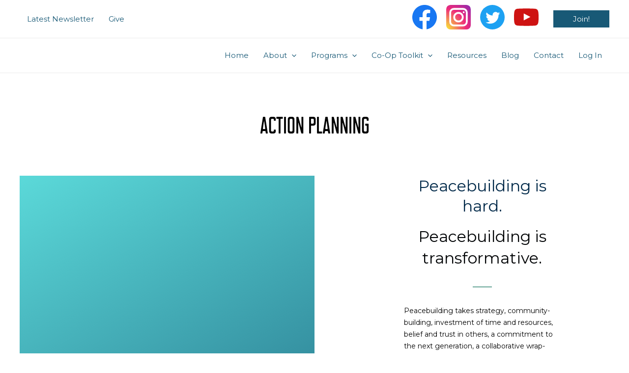

--- FILE ---
content_type: text/css
request_url: https://www.ceedsofpeace.org/wp-content/uploads/elementor/css/post-18918.css?ver=1765892233
body_size: 448
content:
.elementor-kit-18918{--e-global-color-primary:#6EC1E4;--e-global-color-secondary:#54595F;--e-global-color-text:#7A7A7A;--e-global-color-accent:#96C1B7;--e-global-color-2500700d:#61CE70;--e-global-color-5555f228:#4054B2;--e-global-color-168e5dd5:#23A455;--e-global-color-2d0ad79b:#000000;--e-global-color-289b7517:#FFF;--e-global-color-02ba1c6:#F2811D;--e-global-color-82f7d56:#2596BE;--e-global-typography-primary-font-family:"Mr Alex";--e-global-typography-primary-font-size:42px;--e-global-typography-primary-font-weight:normal;--e-global-typography-secondary-font-family:"Mr Alex";--e-global-typography-secondary-font-weight:normal;--e-global-typography-text-font-family:"Montserrat";--e-global-typography-text-font-size:14px;--e-global-typography-text-font-weight:normal;--e-global-typography-accent-font-family:"Ubuntu";--e-global-typography-accent-font-weight:normal;}.elementor-kit-18918 e-page-transition{background-color:#FFBC7D;}.elementor-kit-18918 button,.elementor-kit-18918 input[type="button"],.elementor-kit-18918 input[type="submit"],.elementor-kit-18918 .elementor-button{border-radius:1px 1px 1px 1px;padding:1px 1px 1px 1px;}.elementor-section.elementor-section-boxed > .elementor-container{max-width:1140px;}.e-con{--container-max-width:1140px;}.elementor-widget:not(:last-child){margin-block-end:20px;}.elementor-element{--widgets-spacing:20px 20px;--widgets-spacing-row:20px;--widgets-spacing-column:20px;}{}h1.entry-title{display:var(--page-title-display);}@media(max-width:1024px){.elementor-section.elementor-section-boxed > .elementor-container{max-width:1024px;}.e-con{--container-max-width:1024px;}}@media(max-width:767px){.elementor-section.elementor-section-boxed > .elementor-container{max-width:767px;}.e-con{--container-max-width:767px;}}/* Start Custom Fonts CSS */@font-face {
	font-family: 'Mr Alex';
	font-style: normal;
	font-weight: normal;
	font-display: auto;
	src: url('https://www.ceedsofpeace.org/wp-content/uploads/MrAlex-Regular.ttf') format('truetype');
}
/* End Custom Fonts CSS */

--- FILE ---
content_type: text/css
request_url: https://www.ceedsofpeace.org/wp-content/uploads/elementor/css/post-18294.css?ver=1765932953
body_size: 1270
content:
.elementor-18294 .elementor-element.elementor-element-74e5bccd{--spacer-size:50px;}.elementor-widget-heading .elementor-heading-title{font-family:var( --e-global-typography-primary-font-family ), Sans-serif;font-size:var( --e-global-typography-primary-font-size );font-weight:var( --e-global-typography-primary-font-weight );color:var( --e-global-color-primary );}.elementor-18294 .elementor-element.elementor-element-3583f68f{text-align:center;}.elementor-18294 .elementor-element.elementor-element-3583f68f .elementor-heading-title{font-family:var( --e-global-typography-primary-font-family ), Sans-serif;font-size:var( --e-global-typography-primary-font-size );font-weight:var( --e-global-typography-primary-font-weight );color:#000000;}.elementor-18294 .elementor-element.elementor-element-59f3e302 > .elementor-container > .elementor-column > .elementor-widget-wrap{align-content:center;align-items:center;}.elementor-18294 .elementor-element.elementor-element-59f3e302{transition:background 0.3s, border 0.3s, border-radius 0.3s, box-shadow 0.3s;padding:65px 0px 85px 0px;}.elementor-18294 .elementor-element.elementor-element-59f3e302 > .elementor-background-overlay{transition:background 0.3s, border-radius 0.3s, opacity 0.3s;}.elementor-18294 .elementor-element.elementor-element-7ca8e637:not(.elementor-motion-effects-element-type-background) > .elementor-widget-wrap, .elementor-18294 .elementor-element.elementor-element-7ca8e637 > .elementor-widget-wrap > .elementor-motion-effects-container > .elementor-motion-effects-layer{background-color:transparent;background-image:linear-gradient(150deg, #5BD9D9 0%, #185976 100%);}.elementor-18294 .elementor-element.elementor-element-7ca8e637 > .elementor-element-populated{transition:background 0.3s, border 0.3s, border-radius 0.3s, box-shadow 0.3s;}.elementor-18294 .elementor-element.elementor-element-7ca8e637 > .elementor-element-populated > .elementor-background-overlay{transition:background 0.3s, border-radius 0.3s, opacity 0.3s;}.elementor-18294 .elementor-element.elementor-element-8ca9f58 > .elementor-widget-container{margin:0px -100px 0px 0px;}.elementor-18294 .elementor-element.elementor-element-8ca9f58 .elementor-wrapper{--video-aspect-ratio:1.77777;}.elementor-18294 .elementor-element.elementor-element-1370aa91 > .elementor-element-populated{transition:background 0.3s, border 0.3s, border-radius 0.3s, box-shadow 0.3s;padding:0% 12% 0% 32%;}.elementor-18294 .elementor-element.elementor-element-1370aa91 > .elementor-element-populated > .elementor-background-overlay{transition:background 0.3s, border-radius 0.3s, opacity 0.3s;}.elementor-18294 .elementor-element.elementor-element-22194bee{text-align:center;}.elementor-18294 .elementor-element.elementor-element-22194bee .elementor-heading-title{font-family:"Montserrat", Sans-serif;font-size:32px;font-weight:normal;color:#002949;}.elementor-18294 .elementor-element.elementor-element-6055b39{text-align:center;}.elementor-18294 .elementor-element.elementor-element-6055b39 .elementor-heading-title{font-family:"Montserrat", Sans-serif;font-size:32px;font-weight:normal;color:#000305;}.elementor-widget-divider{--divider-color:var( --e-global-color-secondary );}.elementor-widget-divider .elementor-divider__text{color:var( --e-global-color-secondary );font-family:var( --e-global-typography-secondary-font-family ), Sans-serif;font-weight:var( --e-global-typography-secondary-font-weight );}.elementor-widget-divider.elementor-view-stacked .elementor-icon{background-color:var( --e-global-color-secondary );}.elementor-widget-divider.elementor-view-framed .elementor-icon, .elementor-widget-divider.elementor-view-default .elementor-icon{color:var( --e-global-color-secondary );border-color:var( --e-global-color-secondary );}.elementor-widget-divider.elementor-view-framed .elementor-icon, .elementor-widget-divider.elementor-view-default .elementor-icon svg{fill:var( --e-global-color-secondary );}.elementor-18294 .elementor-element.elementor-element-67840fd3{--divider-border-style:solid;--divider-color:#96c1b7;--divider-border-width:3px;}.elementor-18294 .elementor-element.elementor-element-67840fd3 .elementor-divider-separator{width:12%;margin:0 auto;margin-center:0;}.elementor-18294 .elementor-element.elementor-element-67840fd3 .elementor-divider{text-align:center;padding-block-start:15px;padding-block-end:15px;}.elementor-widget-text-editor{font-family:var( --e-global-typography-text-font-family ), Sans-serif;font-size:var( --e-global-typography-text-font-size );font-weight:var( --e-global-typography-text-font-weight );color:var( --e-global-color-text );}.elementor-widget-text-editor.elementor-drop-cap-view-stacked .elementor-drop-cap{background-color:var( --e-global-color-primary );}.elementor-widget-text-editor.elementor-drop-cap-view-framed .elementor-drop-cap, .elementor-widget-text-editor.elementor-drop-cap-view-default .elementor-drop-cap{color:var( --e-global-color-primary );border-color:var( --e-global-color-primary );}.elementor-18294 .elementor-element.elementor-element-156885c3{font-family:var( --e-global-typography-text-font-family ), Sans-serif;font-size:var( --e-global-typography-text-font-size );font-weight:var( --e-global-typography-text-font-weight );color:#000000;}.elementor-18294 .elementor-element.elementor-element-8a76406{text-align:center;}.elementor-18294 .elementor-element.elementor-element-8a76406 .elementor-heading-title{font-family:"Montserrat", Sans-serif;-webkit-text-stroke-color:#000;stroke:#000;color:var( --e-global-color-02ba1c6 );}.elementor-widget-button .elementor-button{background-color:var( --e-global-color-accent );font-family:var( --e-global-typography-accent-font-family ), Sans-serif;font-weight:var( --e-global-typography-accent-font-weight );}.elementor-18294 .elementor-element.elementor-element-50232a9a .elementor-button{background-color:#F2811D;font-family:"Ubuntu", Sans-serif;font-weight:bold;border-style:solid;border-width:1px 1px 1px 1px;border-color:#F8F9FB;border-radius:50px 50px 50px 50px;padding:15px 36px 15px 36px;}.elementor-18294 .elementor-element.elementor-element-50232a9a .elementor-button:hover, .elementor-18294 .elementor-element.elementor-element-50232a9a .elementor-button:focus{background-color:#F2C335;color:#FFFFFF;border-color:#F2C335;}.elementor-18294 .elementor-element.elementor-element-50232a9a .elementor-button:hover svg, .elementor-18294 .elementor-element.elementor-element-50232a9a .elementor-button:focus svg{fill:#FFFFFF;}.elementor-18294 .elementor-element.elementor-element-914f435 .elementor-button{background-color:#5BD9D9;font-family:"Ubuntu", Sans-serif;font-weight:bold;border-style:solid;border-width:1px 1px 1px 1px;border-color:#F8F9FB;border-radius:50px 50px 50px 50px;padding:15px 50px 15px 50px;}.elementor-18294 .elementor-element.elementor-element-914f435 .elementor-button:hover, .elementor-18294 .elementor-element.elementor-element-914f435 .elementor-button:focus{background-color:#F2C335;color:#FFFFFF;border-color:#F2C335;}.elementor-18294 .elementor-element.elementor-element-914f435 .elementor-button:hover svg, .elementor-18294 .elementor-element.elementor-element-914f435 .elementor-button:focus svg{fill:#FFFFFF;}.elementor-18294 .elementor-element.elementor-element-bf11bb2 .elementor-button{background-color:#185976;font-family:"Ubuntu", Sans-serif;font-weight:bold;border-style:solid;border-width:1px 1px 1px 1px;border-color:#244765;border-radius:50px 50px 50px 50px;padding:15px 20px 15px 20px;}.elementor-18294 .elementor-element.elementor-element-bf11bb2 .elementor-button:hover, .elementor-18294 .elementor-element.elementor-element-bf11bb2 .elementor-button:focus{background-color:#F2C335;color:#FFFFFF;border-color:#F2C335;}.elementor-18294 .elementor-element.elementor-element-bf11bb2 .elementor-button:hover svg, .elementor-18294 .elementor-element.elementor-element-bf11bb2 .elementor-button:focus svg{fill:#FFFFFF;}.elementor-18294 .elementor-element.elementor-element-78682205{font-family:"Montserrat", Sans-serif;font-size:18px;font-weight:normal;color:#000000;}.elementor-widget-image .widget-image-caption{color:var( --e-global-color-text );font-family:var( --e-global-typography-text-font-family ), Sans-serif;font-size:var( --e-global-typography-text-font-size );font-weight:var( --e-global-typography-text-font-weight );}.elementor-18294 .elementor-element.elementor-element-814772a{--spacer-size:50px;}.elementor-18294 .elementor-element.elementor-element-17d66f5{text-align:center;}.elementor-18294 .elementor-element.elementor-element-17d66f5 .elementor-heading-title{font-size:36px;color:#000000;}.elementor-18294 .elementor-element.elementor-element-3ea6cda{text-align:center;font-family:"Montserrat", Sans-serif;font-size:18px;font-weight:normal;color:#000000;}.elementor-18294 .elementor-element.elementor-element-338b68c3 .elementor-button{background-color:#244765;font-family:var( --e-global-typography-accent-font-family ), Sans-serif;font-weight:var( --e-global-typography-accent-font-weight );fill:#FFFFFF;color:#FFFFFF;border-style:solid;border-width:1px 1px 1px 1px;border-color:#244765;border-radius:50px 50px 50px 50px;padding:15px 50px 15px 50px;}.elementor-18294 .elementor-element.elementor-element-338b68c3 .elementor-button:hover, .elementor-18294 .elementor-element.elementor-element-338b68c3 .elementor-button:focus{background-color:#F2C335;color:#FFFFFF;border-color:#F2C335;}.elementor-18294 .elementor-element.elementor-element-338b68c3 .elementor-button:hover svg, .elementor-18294 .elementor-element.elementor-element-338b68c3 .elementor-button:focus svg{fill:#FFFFFF;}.elementor-18294 .elementor-element.elementor-element-e6233da .elementor-button{background-color:#0AA3AD;font-family:"Ubuntu", Sans-serif;font-weight:bold;border-radius:50px 50px 50px 50px;padding:15px 50px 15px 50px;}.elementor-18294 .elementor-element.elementor-element-e6233da .elementor-button:hover, .elementor-18294 .elementor-element.elementor-element-e6233da .elementor-button:focus{background-color:#F2C335;color:#FFFFFF;border-color:#F2C335;}.elementor-18294 .elementor-element.elementor-element-e6233da .elementor-button:hover svg, .elementor-18294 .elementor-element.elementor-element-e6233da .elementor-button:focus svg{fill:#FFFFFF;}.elementor-18294 .elementor-element.elementor-element-6d9cde3{--spacer-size:50px;}:root{--page-title-display:none;}@media(min-width:768px){.elementor-18294 .elementor-element.elementor-element-1370aa91{width:47.426%;}}@media(max-width:1024px){.elementor-widget-heading .elementor-heading-title{font-size:var( --e-global-typography-primary-font-size );}.elementor-18294 .elementor-element.elementor-element-3583f68f .elementor-heading-title{font-size:var( --e-global-typography-primary-font-size );}.elementor-18294 .elementor-element.elementor-element-1370aa91 > .elementor-element-populated{padding:0% 7% 0% 38%;}.elementor-widget-text-editor{font-size:var( --e-global-typography-text-font-size );}.elementor-18294 .elementor-element.elementor-element-156885c3{font-size:var( --e-global-typography-text-font-size );}.elementor-widget-image .widget-image-caption{font-size:var( --e-global-typography-text-font-size );}}@media(max-width:767px){.elementor-widget-heading .elementor-heading-title{font-size:var( --e-global-typography-primary-font-size );}.elementor-18294 .elementor-element.elementor-element-3583f68f .elementor-heading-title{font-size:var( --e-global-typography-primary-font-size );}.elementor-18294 .elementor-element.elementor-element-1370aa91 > .elementor-element-populated{padding:47px 47px 0px 47px;}.elementor-widget-text-editor{font-size:var( --e-global-typography-text-font-size );}.elementor-18294 .elementor-element.elementor-element-156885c3{font-size:var( --e-global-typography-text-font-size );}.elementor-widget-image .widget-image-caption{font-size:var( --e-global-typography-text-font-size );}}

--- FILE ---
content_type: text/css
request_url: https://www.ceedsofpeace.org/wp-content/uploads/elementor/css/post-300127.css?ver=1765892234
body_size: 0
content:
.elementor-300127 .elementor-element.elementor-element-a88fdb9{--grid-template-columns:repeat(0, auto);--icon-size:20px;--grid-column-gap:15px;--grid-row-gap:0px;}.elementor-300127 .elementor-element.elementor-element-a88fdb9 .elementor-widget-container{text-align:center;}.elementor-300127 .elementor-element.elementor-element-a88fdb9 .elementor-social-icon{background-color:#02010100;--icon-padding:0em;}.elementor-300127 .elementor-element.elementor-element-a88fdb9 .elementor-social-icon i{color:var( --e-global-color-primary );}.elementor-300127 .elementor-element.elementor-element-a88fdb9 .elementor-social-icon svg{fill:var( --e-global-color-primary );}